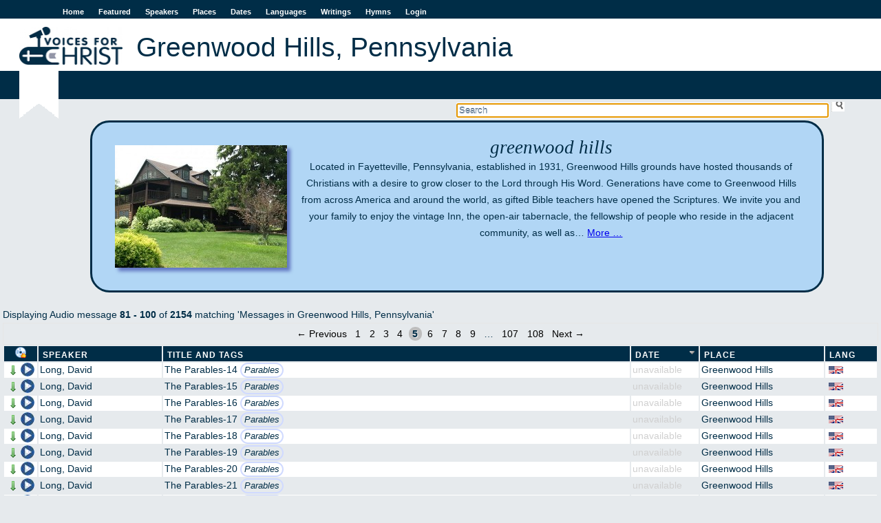

--- FILE ---
content_type: text/html; charset=utf-8
request_url: https://voicesforchrist.org/places/2?direction=asc&page=5&sort=event_date
body_size: 30056
content:
<!DOCTYPE html>  
<html xmlns:og="http://opengraphprotocol.org/schema/"
      xmlns:fb="http://www.facebook.com/2008/fbml"
      lang="en">
  <head>
    <title>VFC - Greenwood Hills, Pennsylvania</title>
    <meta charset="utf-8"/>
    <link rel="shortcut icon" href="/assets/vfc-dd0a08269324db3230c6b48e24b18d52.ico" type="image/x-icon" />
    <link href="/assets/application-45178edca6ec813f2c4fc943c2fcfb52.css" media="all" rel="stylesheet" type="text/css" />
    <script src="/assets/application-af7dd7dae39809a8d6c38bbcb0738d05.js" type="text/javascript"></script>
    <meta property="fb:app_id" content="254616541365833" />
    <meta property="og:title" content='VFC - Greenwood Hills, Pennsylvania' />
    <meta property="og:type" content="website" />
    <meta property="og:site_name" content='Voices For Christ' />
    <meta name="viewport" content="width=device-width, initial-scale=1.0">
    <meta content="authenticity_token" name="csrf-param" />
<meta content="h8/qds7zxc/sCgsC6ivNnQBPrn7PIO1bT3NpTlbsurQ=" name="csrf-token" />
             <meta property='og:image' content='https://voicesforchrist.org/photos//greenwoodhills.jpg' />
         <meta property='og:description' content='## Greenwood Hills

Located in Fayetteville, Pennsylvania, established in 1931,  Greenwood Hills grounds have hosted thousands of Christians with a desire to grow closer to the Lord through His Word.  Generations have come to Greenwood Hil&hellip;... 2174 audio messages available in mp3 format.' />
         <meta property='og:url' content='https://voicesforchrist.org/places/2'/>

    <script type="text/javascript">

  var _gaq = _gaq || [];
  _gaq.push(['_setAccount', 'UA-196359-1']);
  _gaq.push(['_trackPageview']);

  (function() {
    var ga = document.createElement('script'); ga.type = 'text/javascript'; ga.async = true;
    ga.src = ('https:' == document.location.protocol ? 'https://ssl' : 'http://www') + '.google-analytics.com/ga.js';
    var s = document.getElementsByTagName('script')[0]; s.parentNode.insertBefore(ga, s);
  })();

</script>

  </head>
  <body>
    <div id="fb-root"></div>

    <div id="wrap">
      <div id="header">
        <a href="#" id="nav-status">Menu</a>
        <ul id="sidenav" class="nav-collapse">
          <li><a href="/">Home</a></li>
          <li><a href="/featured">Featured</a></li>
          <li><a href="/speakers">Speakers</a></li>
          <li><a href="/places">Places</a></li>
          <li><a href="/dates">Dates</a></li>
          <li><a href="/languages">Languages</a></li>
          <li><a href="/writings">Writings</a></li>
          <li><a href="/hymns">Hymns</a></li>
          <li><a href="/login">Login</a></li>
        </ul>
        <a href="/"><img alt="Logo-en" src="/assets/logo-en-e7deb2480e20a6f3d68c9b9a98b106c0.jpg" /></a>
          <h1 class="content">Greenwood Hills, Pennsylvania</h1>
          <h2 class="content"></h2>
      </div>

      <div id="searchbox">
<form accept-charset="UTF-8" action="/welcome/search" id="sform" method="get"><div style="margin:0;padding:0;display:inline"></div>
  <input type='text' name='q' id='q' autocomplete='off' autofocus='autofocus' placeholder='Search' value=''/>
  <input type="submit" id="ssu" value="" />
</form></div>
<div class="clearboth"></div>

      

        <div id="jpid" class="jp-player"></div>
<div id="jp_container_1" class="jp-audio">
  <div id="jp_window_controls">
        <img alt="Arrow_out" onclick="popout_jplayer(); return false;" src="/assets/icons/arrow_out-2752c919e7668cb9abf22e1329cfef91.png" title="pop out" />
  </div>
  <div class="jp-type-single">
    <div class="jp-gui jp-interface">
      <ul class="jp-controls">
	<li><a href="javascript:;" class="jp-play" tabindex="1">play</a></li>
	<li><a href="javascript:;" class="jp-pause" tabindex="1">pause</a></li>
	<li><a href="javascript:;" class="jp-stop" tabindex="1">stop</a></li>
	<li><a href="javascript:;" class="jp-mute" tabindex="1" title="mute">mute</a></li>
	<li><a href="javascript:;" class="jp-unmute" tabindex="1" title="unmute">unmute</a></li>
	<li><a href="javascript:;" class="jp-volume-max" tabindex="1" title="max volume">max volume</a></li>
      </ul>
      <div class="jp-progress">
	<div class="jp-seek-bar">
	  <div class="jp-play-bar"></div>
	</div>
      </div>
      <div class="jp-volume-bar">
	<div class="jp-volume-bar-value"></div>
      </div>
      <div class="jp-time-holder">
	<div class="jp-current-time"></div>
	<div class="jp-duration"></div>
	<ul class="jp-toggles">
	  <li><a href="javascript:;" class="jp-repeat" tabindex="1" title="repeat">repeat</a></li>
	  <li><a href="javascript:;" class="jp-repeat-off" tabindex="1" title="repeat off">repeat off</a></li>
	</ul>
      </div>
    </div>
    <div class="jp-title">Now playing...</div>
    <div class="jp-no-solution">
      <span>Update Required</span> To play the media you will need to either update your browser to a recent version or update your <a href='http://get.adobe.com/flashplayer/' target='_blank'>Flash plugin</a>.
    </div>
  </div>
</div>

      
      <div id="content">
             <div id='place-bio-2' class='bio'>
     <div class='bio-text'>
         <img alt="Greenwoodhills" src="/photos//greenwoodhills.jpg" />
       <h2>Greenwood Hills</h2>

<p>Located in Fayetteville, Pennsylvania, established in 1931,  Greenwood Hills grounds have hosted thousands of Christians with a desire to grow closer to the Lord through His Word.  Generations have come to Greenwood Hills from across America and around the world, as gifted Bible teachers have opened the Scriptures.  We invite you and your family to enjoy the vintage Inn, the open-air tabernacle, the fellowship of people who reside in the adjacent community, as well as the recreational facilities, the history, and the natural beauty of the surrounding area.  Most of all, we invite you to join other Christian families for another season of exploring God’s word and growing in His beloved Son. Visit our website at <a href="http://www.greenwoodhills.net">greenwoodhills.net</a>.</p>

     </div>
     <div id='other-place-stuff'>
       <div class="fb-share-button" data-type="button_count"
            data-href="https://voicesforchrist.org/places/2">
       </div>
     </div>
   </div>

Displaying Audio message <b>81&nbsp;-&nbsp;100</b> of <b>2154</b>  matching 'Messages in Greenwood Hills, Pennsylvania'
<div class="apple_pagination" id="true"><a class="previous_page" rel="prev" href="/places/2?direction=asc&amp;page=4&amp;sort=event_date">&#8592; Previous</a> <a rel="start" href="/places/2?direction=asc&amp;page=1&amp;sort=event_date">1</a> <a href="/places/2?direction=asc&amp;page=2&amp;sort=event_date">2</a> <a href="/places/2?direction=asc&amp;page=3&amp;sort=event_date">3</a> <a rel="prev" href="/places/2?direction=asc&amp;page=4&amp;sort=event_date">4</a> <em class="current">5</em> <a rel="next" href="/places/2?direction=asc&amp;page=6&amp;sort=event_date">6</a> <a href="/places/2?direction=asc&amp;page=7&amp;sort=event_date">7</a> <a href="/places/2?direction=asc&amp;page=8&amp;sort=event_date">8</a> <a href="/places/2?direction=asc&amp;page=9&amp;sort=event_date">9</a> <span class="gap">&hellip;</span> <a href="/places/2?direction=asc&amp;page=107&amp;sort=event_date">107</a> <a href="/places/2?direction=asc&amp;page=108&amp;sort=event_date">108</a> <a class="next_page" rel="next" href="/places/2?direction=asc&amp;page=6&amp;sort=event_date">Next &#8594;</a></div>
<table id="msgtable" class="sortable msglist">
    <thead>
    <tr>
      <th id="play_col" title='Download a zip file of the messages'>
        <form method="POST" action="https://voicesforchrist.org/places/2?direction=asc&amp;page=5&amp;sort=event_date" onsubmit="return confirm('This will download the audio files on this page as a zip file. Press OK if that is what you want to do, cancel otherwise!');">
          <input type="hidden" name="download" value="true"/>
          <input type="submit" id="zipline" value=""/>
         </form>
      </th>
      <th id="speaker_col"><a href="/places/2?direction=asc&amp;page=5&amp;sort=speaker_name" title="click to sort">Speaker</a></th>
      <th id="title_col"><a href="/places/2?direction=asc&amp;page=5&amp;sort=full_title" title="click to sort">Title and Tags</a></th>
      <th id="date_col"><a href="/places/2?direction=desc&amp;page=5&amp;sort=event_date" class="current asc" title="click to reverse sort order">Date</a></th>
      <th id="place_col"><a href="/places/2?direction=asc&amp;page=5&amp;sort=place" title="click to sort">Place</a></th>
      <th id="lang_col"><a href="/places/2?direction=asc&amp;page=5&amp;sort=language" title="click to sort">Lang</a></th>
    </tr>
  </thead>

  <tbody>
      <tr>
  <td class='audio-control'>
    <a href="/audio_messages/72158?dl=true" onclick="return dl(this)"><img alt="Arrow_down" src="/assets/icons/arrow_down-f2d0f6c82eb5de24741c2379bfe788c2.png" title="Download MP3" /></a>
    <span class='player' onclick="play('/audio_messages/72158','D Long ~ The Parables 14')">
       <img alt="Pixel" src="/assets/pixel-e3cabd42f8a195ea38f3c843866c8f0f.gif" title="Play" />
    </span>
  </td>
  <td>
    <a href="/speakers/8">Long, David</a>
  </td>
  <td title='Size 5 mb, duration 00:46:39'>
        The Parables-14
       <span class="taglist">
           <span class="tag"><a href="/tags/Parables" title="Search messages tagged with Parables">Parables</a></span>
       </span>
  </td>
  <td class='ua'>unavailable</td>
    <td><a href="/places/2">Greenwood Hills</a></td>
  <td><img alt="English language" class="flag" src="/assets/language-flags/english-dbd0184599885193e88847697c538d56.png" title="English language" /></td>
</tr>

      <tr>
  <td class='audio-control'>
    <a href="/audio_messages/72159?dl=true" onclick="return dl(this)"><img alt="Arrow_down" src="/assets/icons/arrow_down-f2d0f6c82eb5de24741c2379bfe788c2.png" title="Download MP3" /></a>
    <span class='player' onclick="play('/audio_messages/72159','D Long ~ The Parables 15')">
       <img alt="Pixel" src="/assets/pixel-e3cabd42f8a195ea38f3c843866c8f0f.gif" title="Play" />
    </span>
  </td>
  <td>
    <a href="/speakers/8">Long, David</a>
  </td>
  <td title='Size 4 mb, duration 00:36:38'>
        The Parables-15
       <span class="taglist">
           <span class="tag"><a href="/tags/Parables" title="Search messages tagged with Parables">Parables</a></span>
       </span>
  </td>
  <td class='ua'>unavailable</td>
    <td><a href="/places/2">Greenwood Hills</a></td>
  <td><img alt="English language" class="flag" src="/assets/language-flags/english-dbd0184599885193e88847697c538d56.png" title="English language" /></td>
</tr>

      <tr>
  <td class='audio-control'>
    <a href="/audio_messages/72160?dl=true" onclick="return dl(this)"><img alt="Arrow_down" src="/assets/icons/arrow_down-f2d0f6c82eb5de24741c2379bfe788c2.png" title="Download MP3" /></a>
    <span class='player' onclick="play('/audio_messages/72160','D Long ~ The Parables 16')">
       <img alt="Pixel" src="/assets/pixel-e3cabd42f8a195ea38f3c843866c8f0f.gif" title="Play" />
    </span>
  </td>
  <td>
    <a href="/speakers/8">Long, David</a>
  </td>
  <td title='Size 5 mb, duration 00:44:02'>
        The Parables-16
       <span class="taglist">
           <span class="tag"><a href="/tags/Parables" title="Search messages tagged with Parables">Parables</a></span>
       </span>
  </td>
  <td class='ua'>unavailable</td>
    <td><a href="/places/2">Greenwood Hills</a></td>
  <td><img alt="English language" class="flag" src="/assets/language-flags/english-dbd0184599885193e88847697c538d56.png" title="English language" /></td>
</tr>

      <tr>
  <td class='audio-control'>
    <a href="/audio_messages/72161?dl=true" onclick="return dl(this)"><img alt="Arrow_down" src="/assets/icons/arrow_down-f2d0f6c82eb5de24741c2379bfe788c2.png" title="Download MP3" /></a>
    <span class='player' onclick="play('/audio_messages/72161','D Long ~ The Parables 17')">
       <img alt="Pixel" src="/assets/pixel-e3cabd42f8a195ea38f3c843866c8f0f.gif" title="Play" />
    </span>
  </td>
  <td>
    <a href="/speakers/8">Long, David</a>
  </td>
  <td title='Size 5 mb, duration 00:44:53'>
        The Parables-17
       <span class="taglist">
           <span class="tag"><a href="/tags/Parables" title="Search messages tagged with Parables">Parables</a></span>
       </span>
  </td>
  <td class='ua'>unavailable</td>
    <td><a href="/places/2">Greenwood Hills</a></td>
  <td><img alt="English language" class="flag" src="/assets/language-flags/english-dbd0184599885193e88847697c538d56.png" title="English language" /></td>
</tr>

      <tr>
  <td class='audio-control'>
    <a href="/audio_messages/72162?dl=true" onclick="return dl(this)"><img alt="Arrow_down" src="/assets/icons/arrow_down-f2d0f6c82eb5de24741c2379bfe788c2.png" title="Download MP3" /></a>
    <span class='player' onclick="play('/audio_messages/72162','D Long ~ The Parables 18')">
       <img alt="Pixel" src="/assets/pixel-e3cabd42f8a195ea38f3c843866c8f0f.gif" title="Play" />
    </span>
  </td>
  <td>
    <a href="/speakers/8">Long, David</a>
  </td>
  <td title='Size 5 mb, duration 00:44:46'>
        The Parables-18
       <span class="taglist">
           <span class="tag"><a href="/tags/Parables" title="Search messages tagged with Parables">Parables</a></span>
       </span>
  </td>
  <td class='ua'>unavailable</td>
    <td><a href="/places/2">Greenwood Hills</a></td>
  <td><img alt="English language" class="flag" src="/assets/language-flags/english-dbd0184599885193e88847697c538d56.png" title="English language" /></td>
</tr>

      <tr>
  <td class='audio-control'>
    <a href="/audio_messages/72163?dl=true" onclick="return dl(this)"><img alt="Arrow_down" src="/assets/icons/arrow_down-f2d0f6c82eb5de24741c2379bfe788c2.png" title="Download MP3" /></a>
    <span class='player' onclick="play('/audio_messages/72163','D Long ~ The Parables 19')">
       <img alt="Pixel" src="/assets/pixel-e3cabd42f8a195ea38f3c843866c8f0f.gif" title="Play" />
    </span>
  </td>
  <td>
    <a href="/speakers/8">Long, David</a>
  </td>
  <td title='Size 3 mb, duration 00:27:42'>
        The Parables-19
       <span class="taglist">
           <span class="tag"><a href="/tags/Parables" title="Search messages tagged with Parables">Parables</a></span>
       </span>
  </td>
  <td class='ua'>unavailable</td>
    <td><a href="/places/2">Greenwood Hills</a></td>
  <td><img alt="English language" class="flag" src="/assets/language-flags/english-dbd0184599885193e88847697c538d56.png" title="English language" /></td>
</tr>

      <tr>
  <td class='audio-control'>
    <a href="/audio_messages/72164?dl=true" onclick="return dl(this)"><img alt="Arrow_down" src="/assets/icons/arrow_down-f2d0f6c82eb5de24741c2379bfe788c2.png" title="Download MP3" /></a>
    <span class='player' onclick="play('/audio_messages/72164','D Long ~ The Parables 20')">
       <img alt="Pixel" src="/assets/pixel-e3cabd42f8a195ea38f3c843866c8f0f.gif" title="Play" />
    </span>
  </td>
  <td>
    <a href="/speakers/8">Long, David</a>
  </td>
  <td title='Size 5 mb, duration 00:44:25'>
        The Parables-20
       <span class="taglist">
           <span class="tag"><a href="/tags/Parables" title="Search messages tagged with Parables">Parables</a></span>
       </span>
  </td>
  <td class='ua'>unavailable</td>
    <td><a href="/places/2">Greenwood Hills</a></td>
  <td><img alt="English language" class="flag" src="/assets/language-flags/english-dbd0184599885193e88847697c538d56.png" title="English language" /></td>
</tr>

      <tr>
  <td class='audio-control'>
    <a href="/audio_messages/72165?dl=true" onclick="return dl(this)"><img alt="Arrow_down" src="/assets/icons/arrow_down-f2d0f6c82eb5de24741c2379bfe788c2.png" title="Download MP3" /></a>
    <span class='player' onclick="play('/audio_messages/72165','D Long ~ The Parables 21')">
       <img alt="Pixel" src="/assets/pixel-e3cabd42f8a195ea38f3c843866c8f0f.gif" title="Play" />
    </span>
  </td>
  <td>
    <a href="/speakers/8">Long, David</a>
  </td>
  <td title='Size 5 mb, duration 00:44:48'>
        The Parables-21
       <span class="taglist">
           <span class="tag"><a href="/tags/Parables" title="Search messages tagged with Parables">Parables</a></span>
       </span>
  </td>
  <td class='ua'>unavailable</td>
    <td><a href="/places/2">Greenwood Hills</a></td>
  <td><img alt="English language" class="flag" src="/assets/language-flags/english-dbd0184599885193e88847697c538d56.png" title="English language" /></td>
</tr>

      <tr>
  <td class='audio-control'>
    <a href="/audio_messages/72166?dl=true" onclick="return dl(this)"><img alt="Arrow_down" src="/assets/icons/arrow_down-f2d0f6c82eb5de24741c2379bfe788c2.png" title="Download MP3" /></a>
    <span class='player' onclick="play('/audio_messages/72166','D Long ~ The Parables 22')">
       <img alt="Pixel" src="/assets/pixel-e3cabd42f8a195ea38f3c843866c8f0f.gif" title="Play" />
    </span>
  </td>
  <td>
    <a href="/speakers/8">Long, David</a>
  </td>
  <td title='Size 5 mb, duration 00:44:57'>
        The Parables-22
       <span class="taglist">
           <span class="tag"><a href="/tags/Parables" title="Search messages tagged with Parables">Parables</a></span>
       </span>
  </td>
  <td class='ua'>unavailable</td>
    <td><a href="/places/2">Greenwood Hills</a></td>
  <td><img alt="English language" class="flag" src="/assets/language-flags/english-dbd0184599885193e88847697c538d56.png" title="English language" /></td>
</tr>

      <tr>
  <td class='audio-control'>
    <a href="/audio_messages/72167?dl=true" onclick="return dl(this)"><img alt="Arrow_down" src="/assets/icons/arrow_down-f2d0f6c82eb5de24741c2379bfe788c2.png" title="Download MP3" /></a>
    <span class='player' onclick="play('/audio_messages/72167','D Long ~ The Parables 23')">
       <img alt="Pixel" src="/assets/pixel-e3cabd42f8a195ea38f3c843866c8f0f.gif" title="Play" />
    </span>
  </td>
  <td>
    <a href="/speakers/8">Long, David</a>
  </td>
  <td title='Size 5 mb, duration 00:45:00'>
        The Parables-23
       <span class="taglist">
           <span class="tag"><a href="/tags/Parables" title="Search messages tagged with Parables">Parables</a></span>
       </span>
  </td>
  <td class='ua'>unavailable</td>
    <td><a href="/places/2">Greenwood Hills</a></td>
  <td><img alt="English language" class="flag" src="/assets/language-flags/english-dbd0184599885193e88847697c538d56.png" title="English language" /></td>
</tr>

      <tr>
  <td class='audio-control'>
    <a href="/audio_messages/72168?dl=true" onclick="return dl(this)"><img alt="Arrow_down" src="/assets/icons/arrow_down-f2d0f6c82eb5de24741c2379bfe788c2.png" title="Download MP3" /></a>
    <span class='player' onclick="play('/audio_messages/72168','D Long ~ The Parables 24')">
       <img alt="Pixel" src="/assets/pixel-e3cabd42f8a195ea38f3c843866c8f0f.gif" title="Play" />
    </span>
  </td>
  <td>
    <a href="/speakers/8">Long, David</a>
  </td>
  <td title='Size 5 mb, duration 00:44:15'>
        The Parables-24
       <span class="taglist">
           <span class="tag"><a href="/tags/Parables" title="Search messages tagged with Parables">Parables</a></span>
       </span>
  </td>
  <td class='ua'>unavailable</td>
    <td><a href="/places/2">Greenwood Hills</a></td>
  <td><img alt="English language" class="flag" src="/assets/language-flags/english-dbd0184599885193e88847697c538d56.png" title="English language" /></td>
</tr>

      <tr>
  <td class='audio-control'>
    <a href="/audio_messages/72169?dl=true" onclick="return dl(this)"><img alt="Arrow_down" src="/assets/icons/arrow_down-f2d0f6c82eb5de24741c2379bfe788c2.png" title="Download MP3" /></a>
    <span class='player' onclick="play('/audio_messages/72169','D Long ~ The Parables 25')">
       <img alt="Pixel" src="/assets/pixel-e3cabd42f8a195ea38f3c843866c8f0f.gif" title="Play" />
    </span>
  </td>
  <td>
    <a href="/speakers/8">Long, David</a>
  </td>
  <td title='Size 4 mb, duration 00:41:46'>
        The Parables-25
       <span class="taglist">
           <span class="tag"><a href="/tags/Parables" title="Search messages tagged with Parables">Parables</a></span>
       </span>
  </td>
  <td class='ua'>unavailable</td>
    <td><a href="/places/2">Greenwood Hills</a></td>
  <td><img alt="English language" class="flag" src="/assets/language-flags/english-dbd0184599885193e88847697c538d56.png" title="English language" /></td>
</tr>

      <tr>
  <td class='audio-control'>
    <a href="/audio_messages/72170?dl=true" onclick="return dl(this)"><img alt="Arrow_down" src="/assets/icons/arrow_down-f2d0f6c82eb5de24741c2379bfe788c2.png" title="Download MP3" /></a>
    <span class='player' onclick="play('/audio_messages/72170','D Long ~ The Parables 26')">
       <img alt="Pixel" src="/assets/pixel-e3cabd42f8a195ea38f3c843866c8f0f.gif" title="Play" />
    </span>
  </td>
  <td>
    <a href="/speakers/8">Long, David</a>
  </td>
  <td title='Size 5 mb, duration 00:44:17'>
        The Parables-26
       <span class="taglist">
           <span class="tag"><a href="/tags/Parables" title="Search messages tagged with Parables">Parables</a></span>
       </span>
  </td>
  <td class='ua'>unavailable</td>
    <td><a href="/places/2">Greenwood Hills</a></td>
  <td><img alt="English language" class="flag" src="/assets/language-flags/english-dbd0184599885193e88847697c538d56.png" title="English language" /></td>
</tr>

      <tr>
  <td class='audio-control'>
    <a href="/audio_messages/72171?dl=true" onclick="return dl(this)"><img alt="Arrow_down" src="/assets/icons/arrow_down-f2d0f6c82eb5de24741c2379bfe788c2.png" title="Download MP3" /></a>
    <span class='player' onclick="play('/audio_messages/72171','D Long ~ The Parables 27')">
       <img alt="Pixel" src="/assets/pixel-e3cabd42f8a195ea38f3c843866c8f0f.gif" title="Play" />
    </span>
  </td>
  <td>
    <a href="/speakers/8">Long, David</a>
  </td>
  <td title='Size 3 mb, duration 00:31:44'>
        The Parables-27
       <span class="taglist">
           <span class="tag"><a href="/tags/Parables" title="Search messages tagged with Parables">Parables</a></span>
       </span>
  </td>
  <td class='ua'>unavailable</td>
    <td><a href="/places/2">Greenwood Hills</a></td>
  <td><img alt="English language" class="flag" src="/assets/language-flags/english-dbd0184599885193e88847697c538d56.png" title="English language" /></td>
</tr>

      <tr>
  <td class='audio-control'>
    <a href="/audio_messages/87321?dl=true" onclick="return dl(this)"><img alt="Arrow_down" src="/assets/icons/arrow_down-f2d0f6c82eb5de24741c2379bfe788c2.png" title="Download MP3" /></a>
    <span class='player' onclick="play('/audio_messages/87321','T Taylor ~ The Healing Ministry Of Christ 01 ~ Gwh Chapel Series')">
       <img alt="Pixel" src="/assets/pixel-e3cabd42f8a195ea38f3c843866c8f0f.gif" title="Play" />
    </span>
  </td>
  <td>
    <a href="/speakers/49">Taylor, Tom</a>
  </td>
  <td title='Size 4 mb, duration 00:38:05'>
        The Healing Ministry Of Christ-01 ~ GWH Chapel Series
       <span class="taglist">
           <span class="tag"><a href="/tags/Christ" title="Search messages tagged with Christ">Christ</a></span>
       </span>
  </td>
  <td class='ua'>unavailable</td>
    <td><a href="/places/2">Greenwood Hills</a></td>
  <td><img alt="English language" class="flag" src="/assets/language-flags/english-dbd0184599885193e88847697c538d56.png" title="English language" /></td>
</tr>

      <tr>
  <td class='audio-control'>
    <a href="/audio_messages/87322?dl=true" onclick="return dl(this)"><img alt="Arrow_down" src="/assets/icons/arrow_down-f2d0f6c82eb5de24741c2379bfe788c2.png" title="Download MP3" /></a>
    <span class='player' onclick="play('/audio_messages/87322','T Taylor ~ The Healing Ministry Of Christ 02 ~ Gwh Chapel Series')">
       <img alt="Pixel" src="/assets/pixel-e3cabd42f8a195ea38f3c843866c8f0f.gif" title="Play" />
    </span>
  </td>
  <td>
    <a href="/speakers/49">Taylor, Tom</a>
  </td>
  <td title='Size 4 mb, duration 00:42:00'>
        The Healing Ministry Of Christ-02 ~ GWH Chapel Series
       <span class="taglist">
           <span class="tag"><a href="/tags/Christ" title="Search messages tagged with Christ">Christ</a></span>
       </span>
  </td>
  <td class='ua'>unavailable</td>
    <td><a href="/places/2">Greenwood Hills</a></td>
  <td><img alt="English language" class="flag" src="/assets/language-flags/english-dbd0184599885193e88847697c538d56.png" title="English language" /></td>
</tr>

      <tr>
  <td class='audio-control'>
    <a href="/audio_messages/87323?dl=true" onclick="return dl(this)"><img alt="Arrow_down" src="/assets/icons/arrow_down-f2d0f6c82eb5de24741c2379bfe788c2.png" title="Download MP3" /></a>
    <span class='player' onclick="play('/audio_messages/87323','T Taylor ~ The Healing Ministry Of Christ 03 ~ Gwh Chapel Series')">
       <img alt="Pixel" src="/assets/pixel-e3cabd42f8a195ea38f3c843866c8f0f.gif" title="Play" />
    </span>
  </td>
  <td>
    <a href="/speakers/49">Taylor, Tom</a>
  </td>
  <td title='Size 4 mb, duration 00:39:38'>
        The Healing Ministry Of Christ-03 ~ GWH Chapel Series
       <span class="taglist">
           <span class="tag"><a href="/tags/Christ" title="Search messages tagged with Christ">Christ</a></span>
       </span>
  </td>
  <td class='ua'>unavailable</td>
    <td><a href="/places/2">Greenwood Hills</a></td>
  <td><img alt="English language" class="flag" src="/assets/language-flags/english-dbd0184599885193e88847697c538d56.png" title="English language" /></td>
</tr>

      <tr>
  <td class='audio-control'>
    <a href="/audio_messages/87324?dl=true" onclick="return dl(this)"><img alt="Arrow_down" src="/assets/icons/arrow_down-f2d0f6c82eb5de24741c2379bfe788c2.png" title="Download MP3" /></a>
    <span class='player' onclick="play('/audio_messages/87324','T Taylor ~ The Healing Ministry Of Christ 04 ~ Gwh Chapel Series')">
       <img alt="Pixel" src="/assets/pixel-e3cabd42f8a195ea38f3c843866c8f0f.gif" title="Play" />
    </span>
  </td>
  <td>
    <a href="/speakers/49">Taylor, Tom</a>
  </td>
  <td title='Size 4 mb, duration 00:40:40'>
        The Healing Ministry Of Christ-04 ~ GWH Chapel Series
       <span class="taglist">
           <span class="tag"><a href="/tags/Christ" title="Search messages tagged with Christ">Christ</a></span>
       </span>
  </td>
  <td class='ua'>unavailable</td>
    <td><a href="/places/2">Greenwood Hills</a></td>
  <td><img alt="English language" class="flag" src="/assets/language-flags/english-dbd0184599885193e88847697c538d56.png" title="English language" /></td>
</tr>

      <tr>
  <td class='audio-control'>
    <a href="/audio_messages/93220?dl=true" onclick="return dl(this)"><img alt="Arrow_down" src="/assets/icons/arrow_down-f2d0f6c82eb5de24741c2379bfe788c2.png" title="Download MP3" /></a>
    <span class='player' onclick="play('/audio_messages/93220','P Van Gorder ~ The Spirit 01 ~ Filling Gwh Chapel Message')">
       <img alt="Pixel" src="/assets/pixel-e3cabd42f8a195ea38f3c843866c8f0f.gif" title="Play" />
    </span>
  </td>
  <td>
    <a href="/speakers/88">VanGorder, Paul</a>
  </td>
  <td title='Size 6 mb, duration 00:57:00'>
        The Spirit-01 ~ Filling-GWH Chapel Message
  </td>
  <td class='ua'>unavailable</td>
    <td><a href="/places/2">Greenwood Hills</a></td>
  <td><img alt="English language" class="flag" src="/assets/language-flags/english-dbd0184599885193e88847697c538d56.png" title="English language" /></td>
</tr>

      <tr>
  <td class='audio-control'>
    <a href="/audio_messages/93221?dl=true" onclick="return dl(this)"><img alt="Arrow_down" src="/assets/icons/arrow_down-f2d0f6c82eb5de24741c2379bfe788c2.png" title="Download MP3" /></a>
    <span class='player' onclick="play('/audio_messages/93221','P Van Gorder ~ The Spirit 02 ~ Departure Gwh Chapel Message')">
       <img alt="Pixel" src="/assets/pixel-e3cabd42f8a195ea38f3c843866c8f0f.gif" title="Play" />
    </span>
  </td>
  <td>
    <a href="/speakers/88">VanGorder, Paul</a>
  </td>
  <td title='Size 5 mb, duration 00:47:00'>
        The Spirit-02 ~ Departure-GWH Chapel Message
  </td>
  <td class='ua'>unavailable</td>
    <td><a href="/places/2">Greenwood Hills</a></td>
  <td><img alt="English language" class="flag" src="/assets/language-flags/english-dbd0184599885193e88847697c538d56.png" title="English language" /></td>
</tr>

  </tbody>
</table>
<div class="apple_pagination" id="true"><a class="previous_page" rel="prev" href="/places/2?direction=asc&amp;page=4&amp;sort=event_date">&#8592; Previous</a> <a rel="start" href="/places/2?direction=asc&amp;page=1&amp;sort=event_date">1</a> <a href="/places/2?direction=asc&amp;page=2&amp;sort=event_date">2</a> <a href="/places/2?direction=asc&amp;page=3&amp;sort=event_date">3</a> <a rel="prev" href="/places/2?direction=asc&amp;page=4&amp;sort=event_date">4</a> <em class="current">5</em> <a rel="next" href="/places/2?direction=asc&amp;page=6&amp;sort=event_date">6</a> <a href="/places/2?direction=asc&amp;page=7&amp;sort=event_date">7</a> <a href="/places/2?direction=asc&amp;page=8&amp;sort=event_date">8</a> <a href="/places/2?direction=asc&amp;page=9&amp;sort=event_date">9</a> <span class="gap">&hellip;</span> <a href="/places/2?direction=asc&amp;page=107&amp;sort=event_date">107</a> <a href="/places/2?direction=asc&amp;page=108&amp;sort=event_date">108</a> <a class="next_page" rel="next" href="/places/2?direction=asc&amp;page=6&amp;sort=event_date">Next &#8594;</a></div>
<div id="search_trailer">
  <a href="/welcome/advanced">Advanced Search</a>
</div>


      </div>
    </div>
    <div id="footer">
      <ul id="botnav">
        <li><a href="/welcome/about">About</a></li>
	<li><a href="/welcome/contact">Contact</a></li>
	<li><a href="/welcome/news">News</a></li>
        <li id="copy">&copy; VoicesForChrist.org, 2005-2026</li>
      </ul>
    </div>
  </body>
</html>
